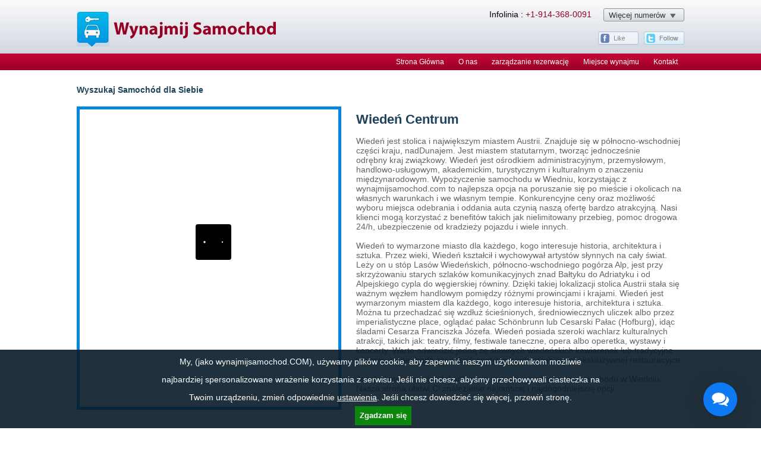

--- FILE ---
content_type: text/html; charset=UTF-8
request_url: https://www.wynajmijsamochod.com/wieden-centrum.php
body_size: 11658
content:
<!DOCTYPE html>
<html xmlns="http://www.w3.org/1999/xhtml" lang="pl" xml:lang="pl">
<head>

<title>Wypo&#380;ycz samoch&#243;d w centrum Wiednia wynajem kr&#243;tko I d&#322;ugoterminowy. </title>
<meta charset="euc-jp">
<meta http-equiv="Content-Type" content="text/html; charset=utf-8" />
<meta charset="windows-1252">
<meta name="viewport" content="width=device-width, initial-scale=1.0" />
<meta name="SKYPE_TOOLBAR" content="SKYPE_TOOLBAR_PARSER_COMPATIBLE" />
<meta name="google-site-verification" content="ABcYRFF892yp35LumGsxTVFd6PYGfzFWEhRWD1AYh-c" />
<link rel="shortcut icon" href="/images/favicon.ico" />
<link rel="canonical" href="http://www.wynajmijsamochod.com/wieden-centrum.php" />
<link rel="stylesheet" href="/css/style.css" type="text/css" />
<link rel="stylesheet" href="/css/form.css?v=0.2" type="text/css" /></head>
<body>
<div class="head_nav_main">  
<div class="site_wraper"><div class="logo"><h1><a href="http://www.wynajmijsamochod.com/"><img src="/images/wynajmij-samochod.png" alt="wynajmij-samochod"></a></h1></div><div class="header_right">
<div class="head_numbers_sec"><div class="number">Infolinia : <a href="tel:+1-914-368-0091">+1-914-368-0091</a></div><div class="view_more_main"><button id="teleph">Wi&#281;cej numer&#243;w</button>
<div id="num"><div id="box"><div id="mydiv"><div class="ph_list_call">
<style>
.ph_list_c{float:left;padding:0 0 0 10px;width:270px}.ph_list_c ul{list-style:none;margin:0;padding:0}.ph_list_c ul li{display:inline-block;float:left;padding:0 0 10px;width:270px}.ph_heading_c,.ph_digit_c{color:#8A7270;font-size:12px;font-weight:500;font-family:Arial,Helvetica,sans-serif}.ph_heading_c{float:left;font-weight:700}.img_flag{float:left;margin:0;padding:0 10px 0 0}.ph_digit_c{float:right;text-align:right;}.ph_list_flag li .ph_heading_c{position:relative;padding-left:25px}.ph_list_flag li .ph_heading_c:before{position:absolute;background:url([data-uri]) no-repeat;content:'';left:0;top:3px;width:16px;height:16px}.ph_list_flag li .ph_heading_c.ph_au:before{background-position:-7px -3px}.ph_list_flag li .ph_heading_c.ph_br:before{background-position:-27px -4px}.ph_list_flag li .ph_heading_c.ph_fr:before{background-position:-48px -3px}.ph_list_flag li .ph_heading_c.ph_de:before{background-position:-68px -3px}.ph_list_flag li .ph_heading_c.ph_in:before{background-position:-90px -4px}.ph_list_flag li .ph_heading_c.ph_ie:before{background-position:-112px -3px}.ph_list_flag li .ph_heading_c.ph_il:before{background-position:-132px -4px}.ph_list_flag li .ph_heading_c.ph_it:before{background-position:-153px -3px}.ph_list_flag li .ph_heading_c.ph_kw:before{background-position:-175px -3px}.ph_list_flag li .ph_heading_c.ph_nl:before{background-position:-195px -4px}.ph_list_flag li .ph_heading_c.ph_nz:before{background-position:-216px -3px}.ph_list_flag li .ph_heading_c.ph_pl:before{background-position:-237px -4px}.ph_list_flag li .ph_heading_c.ph_pt:before{background-position:-258px -4px}.ph_list_flag li .ph_heading_c.ph_sa:before{background-position:-278px -3px}.ph_list_flag li .ph_heading_c.ph_sg:before{background-position:-300px -3px}.ph_list_flag li .ph_heading_c.ph_es:before{background-position:-321px -3px}.ph_list_flag li .ph_heading_c.ph_ch:before{background-position:-342px -5px}.ph_list_flag li .ph_heading_c.ph_th:before{background-position:-363px -5px}.ph_list_flag li .ph_heading_c.ph_tr:before{background-position:-384px -4px}.ph_list_flag li .ph_heading_c.ph_ae:before{background-position:-405px -5px}.ph_list_flag li .ph_heading_c.ph_gb:before{background-position:-426px -3px}.ph_list_flag li .ph_heading_c.ph_us:before{background-position:-447px -5px}
</style>
<div class='ph_list_c'><ul class='ph_list_flag'><li><a rel='nofollow' href='tel:+61-388-205-031'><div class='ph_heading_c ph_au'>Australia</div><div class='ph_digit_c'>+61-388-205-031</div></a></li><li><a rel='nofollow' href='tel:+55-113-958-0231'><div class='ph_heading_c ph_br'>Brazil</div><div class='ph_digit_c'>+55-113-958-0231</div></a></li><li><a rel='nofollow' href='tel:+33-272-249898'><div class='ph_heading_c ph_fr'>France</div><div class='ph_digit_c'>+33-272-249898</div></a></li><li><a rel='nofollow' href='tel:+49-511-879-89020'><div class='ph_heading_c ph_de'>Germany</div><div class='ph_digit_c'>+49-511-879-89020</div></a></li><li><a rel='nofollow' href='tel:+91-172-4064046'><div class='ph_heading_c ph_in'>India</div><div class='ph_digit_c'>+91-172-4064046</div></a></li><li><a rel='nofollow' href='tel:+353-818-663401'><div class='ph_heading_c ph_ie'>Ireland</div><div class='ph_digit_c'>+353-818-663401</div></a></li><li><a rel='nofollow' href='tel:+972-372-08422'><div class='ph_heading_c ph_il'>Israel</div><div class='ph_digit_c'>+972-372-08422</div></a></li><li><a rel='nofollow' href='tel:+39-06-94500404'><div class='ph_heading_c ph_it'>Italy</div><div class='ph_digit_c'>+39-06-94500404</div></a></li><li><a rel='nofollow' href='tel:+31-85-8881115'><div class='ph_heading_c ph_nl'>Netherlands</div><div class='ph_digit_c'>+31-85-8881115</div></a></li><li><a rel='nofollow' href='tel:+64-9-2806251'><div class='ph_heading_c ph_nz'>New Zealand</div><div class='ph_digit_c'>+64-9-2806251</div></a></li><li><a rel='nofollow' href='tel:+48-22-2922142'><div class='ph_heading_c ph_pl'>Poland</div><div class='ph_digit_c'>+48-22-2922142</div></a></li><li><a rel='nofollow' href='tel:+351-30-880-0391'><div class='ph_heading_c ph_pt'>Portugal</div><div class='ph_digit_c'>+351-30-880-0391</div></a></li><li><a rel='nofollow' href='tel:800-850-0855'><div class='ph_heading_c ph_sa'>Saudi Arabia Toll-free</div><div class='ph_digit_c'>800-850-0855</div></a></li><li><a rel='nofollow' href='tel:+65-3163-1869'><div class='ph_heading_c ph_sg'>Singapore</div><div class='ph_digit_c'>+65-3163-1869</div></a></li><li><a rel='nofollow' href='tel:+34-911-238871'><div class='ph_heading_c ph_es'>Spain</div><div class='ph_digit_c'>+34-911-238871</div></a></li><li><a rel='nofollow' href='tel:+41-22-5181445'><div class='ph_heading_c ph_ch'>Switzerland</div><div class='ph_digit_c'>+41-22-5181445</div></a></li><li><a rel='nofollow' href='tel:+66-202-61258'><div class='ph_heading_c ph_th'>Thailand</div><div class='ph_digit_c'>+66-202-61258</div></a></li><li><a rel='nofollow' href='tel:+90-216-900-1526'><div class='ph_heading_c ph_tr'>Turkey</div><div class='ph_digit_c'>+90-216-900-1526</div></a></li><li><a rel='nofollow' href='tel:+44-208-196-9510'><div class='ph_heading_c ph_gb'>UK</div><div class='ph_digit_c'>+44-208-196-9510</div></a></li><li><a rel='nofollow' href='tel:+1-914-368-0091'><div class='ph_heading_c ph_us'>US</div><div class='ph_digit_c'>+1-914-368-0091</div></a></li><li><a rel='nofollow' href='tel:+1-866-727-1191'><div class='ph_heading_c ph_us'>US Toll-free</div><div class='ph_digit_c'>+1-866-727-1191</div></a></li></ul></div></div></div></div></div></div> </div>
<div class="social_media_icons">
<div class="twitter_icon"><a href="https://twitter.com/vipcarsrental" title="Follow us on Twitter" target="_blank"><img src="/images/twitter_icon.png" alt="Twitter" title="Follow us on Twitter" /></a></div>
<div class="facebook_icon"><a href="http://www.facebook.com/VIPCarsRental" title="Like us on Facebook" target="_blank"><img src="/images/facebook_icon.png" alt="Facebook" title="Like us on Facebook" /></a></div>
<div class="google_plus_icon">
</div></div></div></div><div class="nav_main"><div class="site_wraper"><div class="menu-toggle"><span></span><span></span><span></span></div><div class="nav"><ul>
<li><a href="index.php" title="Strona G&#322;&#243;wna" >Strona G&#322;&#243;wna</a></li>
<li><a href="/O nas.php" title="O nas" > O nas </a></li>
<li><a href="/zarzadzanie_rezerwacje" title="zarządzanie rezerwację" >zarządzanie rezerwację </a></li>
<li><a href="/miejsce-wynajmu.php" title="Miejsce wynajmu" >Miejsce wynajmu </a></li>
<li><a href="/kontakt.php" title="Kontakt" > Kontakt </a></li>
</ul></div></div></div></div><div class="form_and_banners"><div class="site_wraper">
<div class="header_left" style="padding-right:15px;">
<style>
#supplycars_page_loader {position:relative !important;margin: 0 !important; top:0 !important;min-height: 380px;display: inline-block !important;width: 100%;height: 100%;}
#supplycars_page_loader > div {position: absolute !important;left: calc(50% - 25px) !important;top:150px !important;top:50% !important;}
</style>
<strong>Wyszukaj Samochód dla Siebie</strong>
<div class="booking_form">
<div class="form">
<div id="bookingengine" style="min-height:500px"></div>
<script>
var default_values = {
affiliate_id:"wynajmijsamochod",
page: "step1",
terms_page:"https://www.wynajmijsamochod.com/Zasady_i_Warunki/",
step2Url: "https://www.wynajmijsamochod.com/search/",
formType: "form2",
custom_css: "https://www.wynajmijsamochod.com/css/form.css",
privacy_page:"http://www.wypozyczalniasamochodowvip.com/polityka-prywatnosci.php",
manage_booking_page: "http://www.wynajmijsamochod.com/zarz%C4%85dzanie_rezerwacj%C4%99",
unsubscribe_page:"https://www.wynajmijsamochod.com/email-preferences.php",
language: "pl",
show_multilingual: "0", 
width: "100%",
height:"400px",
div_id:"bookingengine"
};
</script></div></div></div><div class="header_right_main"><div class="content"><h1>Wiede&#324; Centrum</h1>
Wiede&#324; jest stolica i najwi&#281;kszym miastem Austrii. Znajduje si&#281; w p&#243;&#322;nocno-wschodniej cz&#281;&#347;ci kraju, nadDunajem. 
Jest miastem statutarnym, tworz&#261;c jednocze&#347;nie odr&#281;bny kraj zwi&#261;zkowy. Wiede&#324; jest o&#347;rodkiem administracyjnym, 
przemys&#322;owym, handlowo-us&#322;ugowym, akademickim, turystycznym i kulturalnym o znaczeniu mi&#281;dzynarodowym. 
Wypo&#380;yczenie samochodu w Wiedniu, korzystaj&#261;c z wynajmijsamochod.com to najlepsza opcja na poruszanie si&#281; po 
mie&#347;cie i okolicach na w&#322;asnych warunkach i we w&#322;asnym tempie. Konkurencyjne ceny oraz mo&#380;liwo&#347;&#263;  wyboru 
miejsca odebrania i oddania auta czyni&#261; nasz&#261; ofert&#281; bardzo atrakcyjn&#261;. Nasi klienci mog&#261; korzysta&#263; z benefit&#243;w 
takich jak nielimitowany przebieg, pomoc drogowa 24/h, ubezpieczenie od kradzie&#380;y pojazdu i wiele innych. 
<br /><br />
Wiede&#324; to wymarzone miasto dla ka&#380;dego, kogo interesuje historia, architektura i sztuka. Przez wieki, Wiede&#324; 
kszta&#322;ci&#322; i wychowywa&#322; artyst&#243;w s&#322;ynnych na ca&#322;y &#347;wiat. Le&#380;y on u st&#243;p Las&#243;w Wiede&#324;skich, p&#243;&#322;nocno-wschodniego 
pog&#243;rza Alp, jest przy skrzy&#380;owaniu starych szlak&#243;w komunikacyjnych znad Ba&#322;tyku do Adriatyku i od Alpejskiego 
cypla do w&#281;gierskiej r&#243;wniny. Dzi&#281;ki takiej lokalizacji stolica Austrii sta&#322;a si&#281; wa&#380;nym w&#281;z&#322;em handlowym 
pomi&#281;dzy r&#243;&#380;nymi prowincjami i krajami. Wiede&#324; jest wymarzonym miastem dla ka&#380;dego, kogo interesuje historia, 
architektura i sztuka. Mo&#380;na tu przechadza&#263; si&#281; wzd&#322;u&#380; &#347;cie&#347;nionych, &#347;redniowiecznych uliczek albo przez 
imperialistyczne place, ogl&#261;da&#263; pa&#322;ac Schönbrunn lub Cesarski Pa&#322;ac (Hofburg), id&#261;c &#347;ladami Cesarza Franciszka 
J&#243;zefa. Wiede&#324; posiada szeroki wachlarz kulturalnych atrakcji, takich jak: teatry, filmy, festiwale taneczne, 
opera albo operetka, wystawy i koncerty. Warto odwiedzi&#263; jedn&#261; ze s&#322;awnych wiede&#324;skich kawiarenek lub 
tradycyjne tawerny winne, b&#261;d&#378; zaspokoi&#263; apetyt w bardziej lub mniej ekskluzywnej restauracyjce.
<br /><br />
Je&#380;eli planujesz wyjazd, koniecznie rozwa&#380; wypo&#380;yczenie samochodu w Wiedniu. Nasza strona u&#322;atwi Ci znalezienie 
najta&#324;szej i najdogodniejszej opcji. 
</div></div></div></div>
<div class="rental_locations_main">
<div class="site_wraper"><div class="rental_location pL10"><div class="location_title">
<h2 class="w150 pT5 pR15">Miejsce wynajmu</h2> <div class="expand_btn"></div>
<div class="listing"><div class="rental_locations"><ul><li onclick="openSubOL(this)">
<span class="link_expand_btn">+</span><a href="argentyna.php" title="Argentyna">Argentyna</a>
<ol style="display: none;"><li><a title="Salta Lotnisko" href="salta-lotnisko.php">Salta Lotnisko</a></li>
<li><a title=" Ezeiza Lotnisko" href="ezeiza-lotnisko.php">Ezeiza Lotnisko</a></li></ol></li>
<li onclick="openSubOL(this)"><span class="link_expand_btn">+</span><a href="australia.php" title="Australia">Australia</a>
<ol style="display:none"><li><a title="Cairns Lotnisko" href="cairns-lotnisko.php">Cairns Lotnisko</a></li>                   <li><a title="Sydney Lotnisko" href="sydney-lotnisko.php">Sydney Lotnisko</a></li>
<li><a title="Perth Lotnisko" href="perth-lotnisko.php">Perth Lotnisko</a></li>
<li><a title="Melbourne Lotnisko" href="melbourne-lotnisko.php">Melbourne Lotnisko</a></li>
<li><a title="Brisbane Lotnisko" href="brisbane-lotnisko.php">Brisbane Lotnisko</a></li>
<li><a title=" Avalon Lotnisko" href="avalon-lotnisko.php"> Avalon Lotnisko</a></li>
</ol></li><li onclick="openSubOL(this)"><span class="link_expand_btn">+</span><a href="austria.php" title="Austria">Austria</a>
<ol style="display:none"><li><a title="Wiede&#324; Lotnisko" href="wieden-lotnisko.php">Wiede&#324; Lotnisko</a></li>         <li><a title="Innsbruck Lotnisko" href="innsbruck-lotnisko.php">Innsbruck Lotnisko</a></li>
<li><a title="Wiede&#324; Centrum" href="wieden-centrum.php">Wiede&#324; Centrum</a></li>
<li><a title="Salzburg Lotnisko" href="salzburg-lotnisko.php">Salzburg Lotnisko</a></li>
<li><a title="Linz Lotnisko" href="linz-lotnisko.php">Linz Lotnisko</a></li>
</ol></li><li onclick="openSubOL(this)">
<span class="link_expand_btn">+</span><a href="bahrajn.php" title="Bahrajn">Bahrajn</a>
<ol style="display:none">
<li><a title="Bahrajn Lotnisko" href="bahrajn-lotnisko.php">Bahrajn Lotnisko</a></li>      
</ol></li><li onclick="openSubOL(this)">
<span class="link_expand_btn">+</span><a href="barbados.php" title="Barbados">Barbados</a>
<ol style="display:none">
<li><a title="Barbados Lotnisko" href="barbados-lotnisko.php">Barbados Lotnisko</a></li>
</ol></li><li onclick="openSubOL(this)">
<span class="link_expand_btn">+</span><a href="belgia.php" title="Belgia">Belgia</a>
<ol style="display:none">
<li><a title="Bruksela Lotnisko" href="bruksela-lotnisko.php">Bruksela Lotnisko</a></li>
</ol></li><li onclick="openSubOL(this)">
<span class="link_expand_btn">+</span><a href="brazylia.php" title="Brazylia">Brazylia</a>
<ol style="display:none">
<li><a title="Belo Horizonte Lotnisko" href="belo-horizonte-lotnisko.php">Belo Horizonte Lotnisko</a></li>
<li><a title=" Rio de Janeiro" href="rio-de-janeiro.php">Rio de Janeiro</a></li>
<li><a title="Lotnisko Salwador" href="lotnisk-salwador.php">Lotnisko Salwador</a></li> 
<li><a title="Recife Lotnisko" href="recife-lotnisko.php">Recife Lotnisko</a></li>
<li><a title="Brasilia Lotnisko" href="brasilia-lotnisko.php">Brasilia Lotnisko</a></li>
</ol></li><li onclick="openSubOL(this)">
<span class="link_expand_btn">+</span><a href="bulgaria.php" title="Bulgaria">Bulgaria</a>
<ol style="display:none" id="sub8">
<li><a title="Sofia Lotnisko" href="sofia-lotnisko.php">Sofia Lotnisko</a></li>
<li><a title="P&#322;owdiw Lotnisko" href="plowdiw-lotnisko.php">P&#322;owdiw Lotnisko</a></li>                                
<li><a title="Burgas Lotnisko" href="burgas-lotnisko.php">Burgas Lotnisko</a></li>    
<li><a title="Warna Lotnisko" href="warna-lotnisko.php">Warna Lotnisko</a></li> 
</ol></li><li onclick="openSubOL(this)">
<span class="link_expand_btn">+</span><a href="kanada.php" title="Kanada">Kanada</a>
<ol style="display:none" id="sub9">
<li><a title="Toronto Lotnisko" href="toronto-lotnisko.php">Toronto Lotnisko</a></li>
<li><a title="Calgary Lotnisko" href="calgary-lotnisko.php">Calgary Lotnisko</a></li>
<li><a title="Vancouver Lotnisko" href="vancouver-lotnisko.php">Vancouver Lotnisko</a></li>
<li><a title="Montreal Lotnisko" href="montreal-lotnisko.php">Montreal Lotnisko</a></li>
<li><a title="Campbell River Lotnisko" href="campbell-river-lotnisko.php">Campbell River Lotnisko</a></li>
<li><a title="Edmonton Lotnisko" href="edmonton-lotnisko.php">Edmonton Lotnisko</a></li>
<li><a title="Billy Bishop Toronto City Lotnisko" href="billy-bishop-toronto-city-lotnisko.php">Billy Bishop Toronto City Lotnisko</a></li>
<li><a title="Ottawa Lotnisko" href="ottawa-lotnisko.php">Ottawa Lotnisko</a></li></ol></li>
<li onclick="openSubOL(this)">
<span class="link_expand_btn">+</span><a href="chile.php" title="Chile">Chile</a>
<ol style="display:none" id="sub10">
<li><a title="Arturo Merino Benitez Lotnisko-Santiago" href="arturo-merino-benitez-lotnisko.php">Arturo Merino Benitez Lotnisko-Santiago</a></li>
<li><a title="Puerto Montt Lotnisko" href="puerto-montt-lotnisko.php">Puerto Montt Lotnisko</a></li>
<li><a title="La Serena Lotnisko" href="la-serena-lotnisko.php">La Serena Lotnisko</a></li></ol></li>                    
<li onclick="openSubOL(this)">
<span class="link_expand_btn">+</span><a href="kostaryka.php" title="Kostaryka">Kostaryka</a>
<ol style="display:none" id="sub11">
<li><a title="San Jose Lotnisko" href="san-jose-lotnisko.php">San Jose Lotnisko</a></li>
<li><a title="Liberia Lotnisko" href="liberia-lotnisko.php">Liberia Lotnisko</a></li>  
</ol></li><li onclick="openSubOL(this)">
<span class="link_expand_btn">+</span><a href="chorwacja.php" title="Chorwacja">Chorwacja</a>
<ol style="display:none" id="sub12">
<li><a title="Zagreb Lotnisko" href="zagreb-lotnisko.php">Zagreb Lotnisko</a></li>                        
<li><a title="Split Lotnisko" href="split-lotnisko.php">Split Lotnisko</a></li>
<li><a title="Zadar Lotnisko" href="zadar-lotnisko.php">Zadar Lotnisko</a></li> 
<li><a title="Pula Lotnisko" href="pula-lotnisko.php">Pula Lotnisko</a></li> 
<li><a title="Dubrownik Lotnisko" href="dubrownik-lotnisko.php">Dubrownik Lotnisko</a></li>  
<li><a title="Rijeka Lotnisko" href="rijeka-lotnisko.php">Rijeka Lotnisko</a></li> 
</ol></li><li onclick="openSubOL(this)">
<span class="link_expand_btn">+</span><a href="cypr.php" title="Cypr">Cypr</a>
<ol style="display:none" id="sub13">
<li><a title="Larnaca Lotnisko" href="larnaca-lotnisko.php">Larnaca Lotnisko</a></li>
</ol></li></ul><ul><li>
<span class="link_expand_btn">-</span><a href="czechy.php" title="Czechy">Czechy</a>
<ol style="display:none" id="sub14"></ol></li>
<li onclick="openSubOL(this)">
<span class="link_expand_btn">+</span><a href="dania.php" title="Dania">Dania</a>
<ol style="display:none" id="sub15">
<li><a title="Kopenhaga Lotnisko" href="kopenhaga-lotnisko.php">Kopenhaga Lotnisko</a></li> 
<li><a title="Billund Lotnisko" href="billund-lotnisko.php">Billund Lotnisko</a></li> 
</ol></li><li><span class="link_expand_btn">-</span><a href="egipt.php" title=" Egipt">Egipt</a>
<ol style="display:none" id="sub16"></ol></li>
<li onclick="openSubOL(this)">
<span class="link_expand_btn">+</span><a href="finlandia.php" title="Finlandia">Finlandia</a>
<ol style="display:none" id="sub17">
<li><a title="Helsinki Lotnisko" href="helsinki-lotnisko.php">Helsinki Lotnisko</a></li>                         
</ol></li><li onclick="openSubOL(this)">
<span class="link_expand_btn">+</span><a href="francja.php" title="Francja">Francja</a>
<ol style="display:none" id="sub18">
<li><a title="Pary&#380; Lotnisko Charles de Gaulle" href="paryz-Lotnisko-charles-de-gaulle.php">Pary&#380; Lotnisko Charles de Gaulle</a></li></ol></li>
<li onclick="openSubOL(this)">
<span class="link_expand_btn">+</span><a href="niemcy.php" title="Niemcy">Niemcy</a>
<ol style="display:none" id="sub19">
<li><a title="Berlin Brandenburg Lotnisko" href="berlin-brandenburg-lotnisko.php">Berlin Brandenburg Lotnisko</a></li>       <li><a title="Frankfurt Lotnisko" href="frankfurt-lotnisko.php">Frankfurt Lotnisko</a></li>    
<li><a title="Hamburg Lotnisko" href="hamburg-lotnisko.php">Hamburg Lotnisko</a></li>
<li><a title="Hanower Lotnisko" href="hanower-lotnisko.php">Hanower Lotnisko</a></li>
<li><a title="Monachium Lotnisko" href="monachium-lotnisko.php">Monachium Lotnisko</a></li>
<li><a title="Dusseldorf International Lotnisko" href="dusseldorf-international-lotnisko.php">Dusseldorf International Lotnisko</a></li>
<li><a title="Stuttgart Lotnisko" href="stuttgart-lotnisko.php">Stuttgart Lotnisko</a></li></ol></li>
<li onclick="openSubOL(this)">
<span class="link_expand_btn">+</span><a href="grecja.php" title="Grecja">Grecja</a>
<ol style="display:none" id="sub20">
<li><a title="Ateny Lotnisko" href="ateny-lotnisko.php">Ateny Lotnisko</a></li>                                
</ol></li><li onclick="openSubOL(this)">
<span class="link_expand_btn">+</span><a href="wegry.php" title="Wegry">Wegry</a>
<ol style="display:none" id="sub21">
<li><a title="Budapeszt Lotnisko" href="budapeszt-lotnisko.php">Budapeszt Lotnisko</a></li>                        
</ol></li><li><span class="link_expand_btn">-</span><a href="irlandia.php" title="Irlandia">Irlandia</a>
<ol style="display:none" id="sub23"></ol></li>
<li><span class="link_expand_btn">-</span><a href="izrael.php" title=" Izrael">Izrael</a>
<ol style="display:none" id="sub24"></ol></li>
<li onclick="openSubOL(this)">
<span class="link_expand_btn">+</span><a href="wlochy.php" title="W&#322;ochy">W&#322;ochy</a>
<ol style="display:none" id="sub25">
<li><a title="Rzym Lotnisko Fiumicino" href="rzym-lotnisko-fiumicino.php">Rzym Lotnisko Fiumicino</a></li>                   <li><a title="Mediolan Lotnisko Malpensa" href="mediolan-lotnisko-malpensa.php">Mediolan Lotnisko Malpensa</a></li>
</ol></li><li><span class="link_expand_btn">-</span><a href="luksemburg.php" title="Luksemburg">Luksemburg</a>
<ol style="display:none" id="sub26"></ol></li>
<li onclick="openSubOL(this)">
<span class="link_expand_btn">+</span><a href="malta.php" title="Malta">Malta</a>
<ol style="display:none" id="sub27">
<li><a title="Malta Lotnisko" href="malta-lotnisko.php">Malta Lotnisko</a></li>
</ol></li></ul><ul><li onclick="openSubOL(this)">
<span class="link_expand_btn">+</span><a href="mauritius.php" title="Mauritius">Mauritius</a>
<ol style="display:none" id="sub28">
<li><a title="Mauritius Lotnisko" href="mauritius-lotnisko.php">Mauritius Lotnisko</a></li>
</ol></li><li onclick="openSubOL(this)">
<span class="link_expand_btn">+</span><a href="meksyk.php" title="Meksyk">Meksyk</a>
<ol style="display:none" id="sub29">
<li><a title="Guadalajara Lotnisko" href="guadalajara-lotnisko.php">Guadalajara Lotnisko</a></li>                            <li><a title="Cancun Lotnisko" href="cancun-lotnisko.php">Cancun Lotnisko</a></li>
<li><a title="Mexico City Lotnisko" href="mexico-city-lotnisko.php">Mexico City Lotnisko</a></li>
<li><a title="Merida Lotnisko" href="merida-lotnisko.php">Merida Lotnisko</a></li>
</ol></li><li onclick="openSubOL(this)">
<span class="link_expand_btn">+</span><a href="maroko.php" title="Maroko">Maroko</a>
<ol style="display:none" id="sub30">
<li><a title="Marakesz Lotnisko" href="marakesz-lotnisko.php">Marakesz Lotnisko</a></li>   
<li><a title="Casablanca Lotnisko" href="casablanca-lotnisko.php">Casablanca Lotnisko</a></li>
</ol></li><li onclick="openSubOL(this)">
<span class="link_expand_btn">+</span><a href="holandia.php" title="Holandia">Holandia</a>
<ol style="display:none" id="sub31">
<li><a title="Amsterdam Lotnisko" href="amsterdam-lotnisko.php">Amsterdam Lotnisko</a></li>
<li><a title="Eindhoven Lotnisko" href="eindhoven-lotnisko.php">Eindhoven Lotnisko</a></li>    
</ol></li><li onclick="openSubOL(this)">
<span class="link_expand_btn">+</span><a href="nowa-zelandia.php" title="Nowa Zelandia">Nowa Zelandia</a>
<ol style="display:none">
<li><a title="Auckland Lotnisko" href="auckland-lotnisko.php">Auckland Lotnisko</a></li>
<li><a title="Wellington Lotnisko" href="wellington-lotnisko.php">Wellington Lotnisko</a></li>        
<li><a title="Christchurch Lotnisko" href="christchurch-lotnisko.php">Christchurch Lotnisko</a></li>
</ol></li><li><span class="link_expand_btn">-</span><a href="norwegia.php" title="Norwegia">Norwegia</a>
<ol style="display:none"></ol></li>
<li onclick="openSubOL(this)">
<span class="link_expand_btn">+</span><a href="polska.php" title="Polska">Polska</a>
<ol style="display:none">
<li><a title="Gda&#324;sk Lotnisko" href="gdansk-lotnisko.php">Gda&#324;sk Lotnisko</a></li>
<li><a title="Warszawa Lotnisko" href="warszawa-lotnisko.php">Warszawa Lotnisko</a></li>        
<li><a title="Krak&#243;w Lotnisko" href="krakow-lotnisko.php">Krak&#243;w Lotnisko</a></li>
<li><a title="Pozna&#324; Lotnisko" href="poznan-lotnisko.php">Pozna&#324; Lotnisko</a></li>        
</ol></li><li onclick="openSubOL(this)">
<span class="link_expand_btn">+</span><a href="portugalia.php" title="Portugalia">Portugalia</a>
<ol style="display:none">
<li><a title="Lizbona Lotnisko" href="lizbona-lotnisko.php">Lizbona Lotnisko</a></li>
</ol></li><li><span class="link_expand_btn">-</span><a href="rumunia.php" title="Rumunia">Rumunia</a>
<ol style="display:none"></ol></li>
<li><span class="link_expand_btn">-</span><a href="rosja.php" title="Rosja">Rosja</a>
<ol style="display:none"></ol></li>
<li><span class="link_expand_btn">-</span><a href="slowacja.php" title="S&#322;owacja">S&#322;owacja</a>
<ol style="display:none"></ol></li>
<li><span class="link_expand_btn">-</span><a href="slowenia.php" title="S&#322;owenia">S&#322;owenia</a>
<ol style="display:none"></ol></li>
<li onclick="openSubOL(this)">
<span class="link_expand_btn">+</span><a href="hiszpania.php" title="Hiszpania">Hiszpania</a>
<ol style="display:none">
<li><a title="Barcelona Lotnisko" href="barcelona-lotnisko.php">Barcelona Lotnisko</a></li>
<li><a title="Madryd Lotnisko Barajas" href="madryd-lotnisko-barajas.php">Madryd Lotnisko Barajas</a></li>
</ol></li></ul><ul><li onclick="openSubOL(this)">
<span class="link_expand_btn">+</span><a href="szwecja.php" title="Szwecja">Szwecja</a>
<ol style="display:none">
<li><a title="Sztokholm Lotnisko" href="sztokholm-lotnisko.php">Sztokholm Lotnisko</a></li>
</ol></li><li><span class="link_expand_btn">-</span><a href="szwajcaria.php" title="Szwajcaria">Szwajcaria</a>
<ol style="display:none"></ol></li>
<li><span class="link_expand_btn">-</span><a href="turcja.php" title="Turcja">Turcja</a>
<ol style="display:none"></ol></li>
<li onclick="openSubOL(this)">
<span class="link_expand_btn">+</span><a href="wielka-brytania.php" title="Wielka Brytania">Wielka Brytania</a>
<ol style="display:none">
<li><a title="Heathrow Lotnisko" href="heathrow-lotnisko.php">Heathrow Lotnisko</a></li>
<li><a title="Manchester Lotnisko" href="manchester-lotnisko.php">Manchester Lotnisko</a></li>
</ol></li><li><span class="link_expand_btn">-</span><a href="ukraina.php" title="Ukraina">Ukraina</a>
<ol style="display:none"></ol></li>
<li onclick="openSubOL(this)">
<span class="link_expand_btn">+</span><a href="usa.php" title="USA ">USA </a>
<ol style="display:none">
<li><a title="Las Vegas Lotnisko" href="las-vegas-lotnisko.php">Las Vegas Lotnisko</a></li>
<li><a title="San Francisco Lotnisko" href="san-francisco-lotnisko.php">San Francisco Lotnisko</a></li>
<li><a title="Los Angeles Lotnisko" href="los-angeles-lotnisko.php">Los Angeles Lotnisko</a></li>
<li><a title="Miami Lotnisko" href="miami-lotnisko.php">Miami Lotnisko</a></li>
</ol></li></ul></div></div></div><div class="for_more">* Wi&#281;cej miast dost&#281;pnych w powy&#380;szej wyszukiwarce</div>
</div></div> </div><div id="footer">
<div class="site_wraper">
<div class="footer_links">
<ul>
<li><a href="/sitemap.xml" title="Mapa strony"> Mapa strony </a><span class="divider">|</span></li>
<li><a href="http://www.vipcars.com/privacy_policy.php?viplang=pl" title="Polityka Prywatność" target="_blank"> Polityka Prywatność</a><span class="divider">|</span></li>
<li><a href="/Zasady_i_Warunki" title="Zasady i Warunki" target="_blank">Zasady i Warunki </a></li>
</ul>
</div><div class="powered">&copy; 2026 Wynajmijsamochod.com</div>
</div><div id="ws-float-box" class="ws-blue" data-ref="wynajmij-co-n2"></div>
<script src="https://ajax.googleapis.com/ajax/libs/jquery/2.1.3/jquery.min.js"></script>
 <script type="text/javascript" src="https://res.supplycars.com/jsbookingengine/script1.js?v=0.01" crosorigin="anonymous"></script> <script src="script/slick.min.js"></script>
<script>
mobilenav = function () {
var current_width = $(window).width();
if (current_width <= 767){
$('.nav ul').hide();
$('.menu-toggle').show();
} else {
$('.nav ul').show();
$('.menu-toggle').hide(); }
};
$(document).ready(function(){
$('.menu-toggle').click(function() {
if( $('#num').css('display') == 'block' ) {
$('#num').hide();}
$('.nav ul').slideToggle(400);
return false;
});
$(window).resize(mobilenav);
$("#teleph").click(function(){
if ($('.nav ul').css('display') == 'block' && $(window).width() < 767 ) {
$('.nav ul').hide(); }})	    
$(".slider-container").slick({
dots: true,
infinite: true,
centerMode: true,
autoplay:true,
autoplaySpeed:5000,
}); 
$('.panel-heading').click(function(e) {
e.preventDefault();
var $this = $(this);
if ($this.next().hasClass('show')) {
$this.next().removeClass('show');
$this.children('a').removeClass('open');
$this.next().slideUp(350);
} else {
$this.parent().parent().find('.ws-collapse').removeClass('show');
$this.parent().parent().find('.ws-collapse').slideUp(350);
$this.parent().parent().find('a').removeClass('open');
$this.next().toggleClass('show');
$this.children('a').toggleClass('open');
$this.next().slideToggle(350);}  
});
});
</script>
<script type="text/javascript">
document.onclick=showV;
function showV(e){
if(!e){
e=window.event;
}
if(e.target)
{
tgt=e.target;
}
if(e.srcElement)
{
tgt=e.srcElement;
}
tgt=tgt.id;	
if(tgt=="teleph")
{
$("#num").slideToggle();
}
else
{
$("#num").slideUp();
}
$('#num').click(function(e)
{
e.stopPropagation();
});}
function openSubOL(clicked)
{
$(clicked).find('ol').slideToggle('fast');
plusIcon=$(clicked).find('.link_expand_btn');
if(plusIcon.html()=="+")
{
plusIcon.html("-");
plusIcon.addClass("span_active");
}
else{plusIcon.html("+");plusIcon.removeClass("span_active");}
}
</script>
<script src="https://cdnjs.cloudflare.com/ajax/libs/jquery-cookie/1.4.1/jquery.cookie.min.js"></script>
<script>
$("input.ws-check").each(function() {
var wcookie = $.cookie($(this).attr('name'));
if (wcookie && wcookie == "false") {$(this).prop('checked', false).next('label').text('Cookies Inactive');}else{$(this).prop('checked', true);}
$(this).on("click", function(){if($(this).is(":checked")){$(this).next('label').text('Cookies Active');}else{$(this).next('label').text('Cookies Inactive');}});});
$("input.ws-check").change(function() {$.cookie($(this).attr("name"), $(this).prop('checked'), {path: '/', expires: 365 });});
var jcookie_input = $('#ws-float-box').data('ref');
var jcookie = $.cookie(jcookie_input);
if (jcookie && jcookie == "1") {
$('#ws-float-box').hide();
} else {
$( window ).load(function() {
$('#ws-float-box').html('<p>My, (jako wynajmijsamochod.COM), używamy plików cookie, aby zapewnić naszym użytkownikom możliwie najbardziej spersonalizowane wrażenie korzystania z serwisu. Jeśli nie chcesz, abyśmy przechowywali ciasteczka na Twoim urządzeniu, zmień odpowiednie <a href="http://www.wynajmijsamochod.com/cookies-policy.php">ustawienia</a>. Jeśli chcesz dowiedzieć się więcej, przewiń stronę. <button class="ws-ok btn btn-primary" type="button" id="cookie-notice">Zgadzam się</button></p>');
$("button#cookie-notice").click(function(){$.cookie(jcookie_input, 1, {path: '/', expires: 365 });$('#ws-float-box').hide();});
});}</script><script>
(function(i,s,o,g,r,a,m){i['GoogleAnalyticsObject']=r;i[r]=i[r]||function(){
(i[r].q=i[r].q||[]).push(arguments)},i[r].l=1*new Date();a=s.createElement(o),
m=s.getElementsByTagName(o)[0];a.async=1;a.src=g;m.parentNode.insertBefore(a,m)
})(window,document,'script','https://www.google-analytics.com/analytics.js','ga');
ga('create', 'UA-75939427-10', 'auto');
ga('send', 'pageview');</script> 
<script type="text/javascript">var lz_data = {overwrite:false,language:'pl'};</script>
<script type="text/javascript" id="47eca54e5eeeeebfb016ea60b82fc9f6" src="https://chat.vipcars.com/script.php?id=47eca54e5eeeeebfb016ea60b82fc9f6"></script></div></body></html>

--- FILE ---
content_type: text/css
request_url: https://www.wynajmijsamochod.com/css/style.css
body_size: 5837
content:
@charset "utf-8";*{margin:0;padding:0;}
ul,li,ol{list-style:none;}
body{font:12px Arial, Helvetica, sans-serif;color:#636363;}
@font-face{font-family:"Brie Medium";src:url("../font/brie-medium.eot")}
@font-face{font-family:"Brie Medium";src:url("../font/brie-medium.ttf")}
@font-face{font-family:"GOTHIC center";src:url("../font/GOTHIC.eot")}
@font-face{font-family:"GOTHIC center";src:url("../font/GOTHIC.TTF")}
img{border:none;max-width:100%}
.margin_0{margin:0 !important;}
.site_wraper{max-width:1022px;margin:auto;width:100%}
.site_wraper:after{clear:both;display:block;content:''}
.head_nav_main{float:left;width:100%;background:#EDEDED url(../images/iconset1.png) repeat-x left top;margin-bottom:20px}
.logo{float:left;width:45%;height:90px;}
.logo h1{font-size:24px;font-weight:bold;color:#960025;display:block;margin-top:19px;font-family:Arial;}
.logo h1 a{outline:none!important}
.logo p{font-size:12px;color:#494d4e;display:block;padding-top:3px;}
.header_right{float:right;width:45%;}
.head_numbers_sec{float:right;margin-top:14px;}
.head_numbers_sec .number{color:#000;float:left;padding-top:2px;font-size:14px;text-align:right;}
.head_numbers_sec .number a{text-decoration:none;color:#960025}
.ph_list_c ul li,.ph_list_c{padding:0!important;width:100%!important}
.ph_list_c ul li a{display:inline-block;width:100%;padding:5px 10px;vertical-align:top;border-bottom:1px solid #ddd;color:#636363}
.ph_list_c ul li:last-child a{border-bottom:0}
.head_numbers_sec .view_more_main{float:right;width:136px;height:22px;position:relative;background:url(../images/iconset1.png) repeat-x left -105px;-moz-border-radius:3px;border-radius:3px;-webkit-border-radius:3px;border:solid 1px #929292;margin-left:20px;}
.view_more_no{width:152px;float:left;padding-top:6px;position:relative;z-index:5000000;padding-left:15px;}
#teleph:active, .button:focus{outline:medium none;border:none;}
.num-list .ph_list_c > ul{overflow-y:scroll;max-height:525px;width:100% !important;}
.num-list .ph_list_c ul li{width:100% !important;}
.num-list .ph_list_c{width:100% !important;padding:0 !important;}
.num-list .ph_heading_c{color:inherit !important;}
.num-list .ph_digit_c{color:inherit !important;margin-right:15px;}
#teleph{height:22px;width:128px;line-height:22px;background:url(../images/iconset1.png) no-repeat 111px -438px;color:#373737;cursor:pointer;padding-left:8px;outline:none;font-size:13px;border:none;text-align:left;}
#num{width:295px;position:absolute;right:0;background:#fff;border:1px solid #ccc;display:none;overflow:hidden;-moz-border-radius:6px;border-radius:6px;-webkit-border-radius:6px;z-index:10;top:25px;box-shadow:0 0 20px #E6E6E6;-moz-box-shadow:0 0 20px #E6E6E6;-webkit-box-shadow:0 0 20px #E6E6E6;}
.social_media_icons{float:left;width:100%;margin-top:17px;height:22px;}
.twitter_icon img,.facebook_icon img, .google_plus_icon img{opacity:.8;}
.twitter_icon img:hover,.facebook_icon img:hover, .google_plus_icon img:hover{opacity:1;}
.twitter_icon{float:right;width:68px;height:22px;margin-left:9px;}
.facebook_icon{float:right;width:68px;height:22px;margin-left:9px;}
.google_plus_icon{float:right;width:59px;height:22px;padding-top:1px;}
.nav_main{float:left;width:100%;height:28px;background:url(../images/iconset1.png) repeat-x left -142px;}
.nav_main ul{float:right;}
.nav_main li{float:left;margin-left:2px;}
.nav_main ul li a{padding:0 11px;line-height:29px;color:#fff;text-decoration:none;font-weight:normal;display:block;}
.nav_main ul li a:hover,.nav_main ul li a.active{background:url(../images/iconset1.png) repeat-x left -195px;color:#000;}
.form_and_banners{clear:both;width:100%;}
.top_banner{width:100%;height:214px;}
.top_banner h2{font:bold 36px "Brie Medium", Arial, sans-serif;color:#d42830;display:block;text-align:center;padding-top:15px;font-family:"Brie Medium", Arial, sans-serif;}
.top_banner .car_types{padding-top:15px;height:21px;text-align:center;color:#7a7a7a;font-size:15px;font-weight:bold;}
.car_types span{display:inline-block;background:url(../images/iconset1.png) no-repeat left -381px;padding-left:25px;margin-left:12px;}
.location_banner{float:left;width:272px;height:190px;margin-top:13px;margin-left:10px;}
.left-header{width:100%;float:left;margin-top:32px;}
.left-top{width:272px;float:left;}
.left-top-word{width:272px;float:left;font-family:Arial, Helvetica, sans-serif;font-size:26px;color:#35250e;font-weight:bold;text-align:center;}
.left-top-word span{font-family:Arial, Helvetica, sans-serif;font-size:26px;color:#f18d17;font-weight:bold;text-align:center;}
.left-top-price{width:272px;float:left;font-family:Arial, Helvetica, sans-serif;font-size:40px;color:#35250e;font-weight:bold;text-align:center;}
.left-top-price span{font-family:Arial, Helvetica, sans-serif;font-size:12px;font-weight:bold;color:#35250e;text-align:center;}
.left-banner{width:225px;float:left;margin-left:31px;margin-top:5px;margin-bottom:5px;}
.rigth-top{width:187px;float:right;}
.top_rental_deals{float:left;width:100%;position:relative;border:solid 2px #e7e7e7;box-shadow:inset 0 0 15px #e7e7e7;-moz-box-shadow:inset 0 0 15px #e7e7e7;-webkit-box-shadow:inset 0 0 15px #e7e7e7;border-radius:6px;-moz-border-radius:6px;-webkit-border-radius:6px;padding:10px}
.top_deals_tag{position:absolute;top:-10px;right:-10px;}
.perday{width:150px;float:left;font-size:12px;font-family:Arial, Helvetica, sans-serif;padding:10px 0 0 10px;}
.top_rental_deals .per_day strong{color:#d42830;font-weight:bold;}
.top_rental_deals .wraper{width:96%;margin:auto;margin-top:12px;}
.top_rental_deals h3{font-size:14px;color:#454545;}
.top_rental_deals .deals_main{width:100%;clear:both;margin-top:0px;}
.deals_main .deal{float:left;width:24%;margin:5px 0 10px 0;}
.deals_main .deal_image{float:left;width:38%;margin-right:10px}
.deals_main .deal_location{color:#000000;font-size:12px;font-weight:bold;}
.deals_main .deal_car_hire{font-size:11px;color:#838688;}
.deals_main .deal_price{font-size:13px;font-weight:bold;color:#000;padding-top:4px;}
.location_banner img{width:100%;}
.center_boxes{float:left;width:100%;clear:both;margin-top:21px;}
.center_boxes .site_wraper{display:flex;flex-wrap:wrap}
.center_boxes h3{font-size:14px;font-weight:bold;color:#2a2e30;padding:0 0 10px 0;}
.suppliers_main{float:left;width:26%;background:#FCFCFC;border:solid 1px #b0b0b0;-moz-border-radius:3px;border-radius:3px;-webkit-border-radius:3px;padding:10px}
.suppliers_logos{clear:both;width:100%;}
.suppliers_logos img{width:24%;max-width:56px;float:left;margin:0 10px 10px 0;}
.need_help_main{float:left;width:27%;background:#FCFCFC;border:solid 1px #b0b0b0;-moz-border-radius:3px;border-radius:3px;-webkit-border-radius:3px;margin:0 10px;padding:10px}
.need_help_main .second_line{font-size:19px;font-weight:bold;color:#2a2e30;margin-top:0px;}
.need_help_main .third_line{font:bold 26px "Brie Medium", Arial, sans-serif;color:#c10539;margin-top:12px;}
.need_help_main .third_line a{font:bold 26px "Brie Medium", Arial, sans-serif;color:#c10539;text-decoration:none;}
.our_benefits_main{float:right;width:44%;background:#FCFCFC;border:solid 1px #b0b0b0;-moz-border-radius:3px;border-radius:3px;-webkit-border-radius:3px;padding:10px}
.our_benefits_main li{float: left;width: 50%;background: url(../images/iconset1.png) no-repeat left -415px;margin-bottom: 8px;
color: #525252;font-size: 11px; padding:0 0 5px 22px;}
.rental_locations_main{float:left;width:100%;margin-top:40px;}
.rental_locations_main h4{font-size:12px;font-weight:bold;color:#292929;margin-bottom:15px;float:left;width:100%;}
.rental_locations_main ul{display:block;list-style:none;padding-left:2px;font-size:11px;color:#636363;}
.rental_locations_main li{display:block;}
.rental_locations_main li a{font-size:14px;color:#636363;line-height:20px;text-decoration:none;border-bottom:solid 1px #fff;float:left}
.rental_locations_main li a:hover{color:#193c52;}
.rental_locations_main li a:active{background:#fdc608;}
.rental_locations_main .divider{border-right:solid 1px #dae0e3;margin-right:22px;}
.rental_locations_main .section1{float:left;width:120px;}
.rental_locations_main .section2{float:left;width:149px;}
.rental_locations_main .section3{float:left;width:220px;}
.rental_locations_main .section4{float:left;width:186px;}
.rental_locations_main .left_ul{float:left;width:49%;}
.rental_locations_main .right_ul{float:right;width:49%;}
.listing{width:100%;float:left}
.rental_locations{float:left;width:100%;margin-top:15px;}
.rental_locations ul{display:block;float:left;list-style:none;width:24%;}
.rental_locations ul li{display:block;float:left;width:100%;list-style:none;margin-bottom:10px;color:#696969;font-size:11px;cursor:pointer;}
.orl_top_line{width:50%;height:1px;border-top:solid 1px #e5e5e5;clear:both;margin-top:4px;display:none}
.rental_locations li ol{clear:both;padding:10px 0 10px 26px;border:solid 1px #CECECE;border-radius:6px;-moz-border-radius:6px;-webkit-border-radius:6px;border-top-left-radius:0;-webkit-border-top-left-radius:0px !important;-moz-border-radius-topleft:0px;margin-top:-1px;float:left;width:210px;list-style:none;background:#FDFEFF;position:relative;z-index:50;}
.rental_locations li ol li{display:block;float:left;width:100%;list-style:none;width:100%;margin:1px 0 8px 0;}
.rental_locations li ol li:last-child{margin:0}
.rental_locations li ol li a{color:#7d8b97;text-decoration:none;display:inline-block;font-size:13px;background:url(../images/arrow_link.png) no-repeat left 5px;padding-left:14px;}
.rental_locations li ol li a:hover{color:#E7781F;}
.link_expand_btn{cursor:pointer;}
span.link_expand_btn{display:inline-block;background:#FDFEFF;border:solid 1px #CECECE;color:#999999;cursor:pointer;font-size:8px;width:14px;text-align:center;margin:5px 10px;height:14px;position:relative;border-radius:6px;-moz-border-radius:3px;-webkit-border-radius:3px;float:left;padding:1px}
.span_active{display:none;z-index:100;padding-bottom:3px;border-bottom:none !important;border-bottom-right-radius:0 !important;-webkit-border-bottom-right-radius:0 !important;-moz-border-radius-bottomright:0 !important;border-bottom-left-radius:0 !important;-webkit-border-bottom-left-radius:0 !important;-moz-border-radius-bottomleft:0 !important;}
#footer{float:left;width: 100%;padding:20px 0;background:#fff url(../images/iconset1.png) repeat-x left -576px; color:#686868; margin-top:16px;}
.footer_first_row{float:left;width:100%;padding:28px 0 15px;}
.footer_first_row a{color:#686868;}
.suport_email_txt{float:left;font-size:12px;width:auto;font-weight:bold;padding-left:26px;background:url(../images/iconset1.png) no-repeat left -516px;}
.suport_email_txt a{display:inline-block;margin-left:10px;}
.outerForm{background:none repeat scroll 0 0 #FFFFFF;float:left;overflow:hidden;width:99%;}
.footer_links{float:left;}
.footer_links ul li{display:inline-block}
#footer a{font-size:11px;text-decoration:none;border-bottom:transparent 1px;font-weight:normal;color:#686868;}
#footer a:hover{border-bottom:dotted 1px #686868;}
.footer_links .divider{display:inline-block;padding:0 6px;}
.footer_lines{border:solid 1px #e5e5e5;float:left;background:#fff;width:100%;margin-bottom:24px;border-left:none;border-right:none;}
.footer_numbers{position:relative;float:left;clear:both;width:100%;background:url(../images/booking_helpline.png) no-repeat 0px bottom;}
.footer_numbers .indicator{position:absolute;width:15px;height:8px;top:-7px;left:114px;background:url(../images/iconset1.png) repeat-x 0 -336px;}
.footer_numbers_wraper{float:left;width:837px;margin:14px 0 0 72px;}
.footer_numbers .ph_list_c{width:100% !important;}
.footer_numbers .ph_list_c ul{float:left !important;width:100% !important;}
.footer_numbers .ph_list_c ul li{float:left !important;width:278px !important;}
.footer_numbers .ph_heading_c{float:left !important;font:normal 11px Arial, Helvetica, sans-serif !important;color:#000000 !important;padding-right:15px !important;}
.footer_numbers .ph_digit_c{float:left !important;font:normal 11px Arial, Helvetica, sans-serif !important;color:#686868 !important;}
.live_chat{width:76px;position:fixed;bottom:137px;right:-48px;cursor:pointer;}
.live_chat a{text-decoration:none !important;border:none !important;}
.header_left{float:left;width:45%;}
.header_left{color:#1e435a;font-size:14px;margin-top:5px;}
.booking_form{background:#fff;width:100%;border:5px solid #0087e1;display:inline-block;margin-top:20px;}
#vip_aff_div_form{position:relative;width:100%;height:inherit;}
 #vip_contact_form iframe{}
.form_other_details{position:absolute;top:250px;left:16px;font:bold 12px Arial, Helvetica, sans-serif;color:#253F4F;}
.header_right_main{width:54%;margin:0 0 0 10px;color:#636363;font-size:14px;float:left;}
.content h1{color:#1E435A;font-size:22px;margin:10px 0 15px 0;padding-top:40px !important;}
.contact_main{background:#fdfdfd;-moz-border-radius:3px;border-radius:3px;-webkit-border-radius:3px;border:solid 1px #929292;min-height:396px;}
.contact_wrapper{width:330px;margin:auto;}
.contact_wrapper iframe{height:388px !important}
.contact_main h2{padding-left:15px;}
.contact_main.contact_subline{padding:0px 10px 20px 18px;}
.contact_subline{padding:0 0 10px 0;}
.rounded-corners{}
.ph_no_call{margin:18px 0 0;}
.ph_list_c{padding:0 !important;width:100% !important;}
.pT15{padding-top:15px;}
.list{width:225px;float:left;}
.Banner-box{background:none repeat scroll 0 0 #FDFDFD;border:1px solid #D6DBDC;border-radius:6px;float:left;margin:8px 0 0;position:relative;width:100%;}
.Banner-box-back-left{float:left;width:100%;}
.Banner-box-back-right{float:left;height:189px;margin-left:-1px;margin-top:-1px;position:absolute;width:268px;}
.deal-box{float:left;width:211px;}
.wording-deal-start{color:#088CCC;float:left;font-family:Arial,Helvetica,sans-serif;font-size:28px;font-weight:bold;margin:17px 0 0 22px;width:280px;}
.wording-deal-end{color:#088CCC;float:left;font-family:arial;font-size:35px;font-weight:bold;margin-left:3px;padding-left:16px;width:268px;}
.wording-deal-price{color:#c70237;float:none;font-family:arial;font-size:51px;font-weight:bold;padding-left:39px;width:270px;}
.wording-deal-price span{color:#9b9b9b;font-family:arial;font-size:16px;}
.manage_form iframe{display:block;}
.welcome{width:100%;float:left;margin:25px 0 0px 0px;}
.welcome-cont{max-width:1022px;margin:auto;border-radius:6px;border:solid 1px #cecece;width:100%}
.welcome-cont:after{display:block;clear:both;content:''}
.welcome-text{color:#5c5d5d;font-family:Arial,Helvetica,sans-serif;font-size:14px;padding:10px;width:100%;}
.welcome-text h1{font-size:22px;color:#2a2e30;font-family:Arial, Helvetica, sans-serif;padding:5px 0 10px 0;}
.best-car-fleet{width:100%;float:left;margin:5px 0;}
.top-rental-wrapper{width:555px;float:left;}
.top_deal .location{color:#878787;float:left;font-size:11px;padding-top:5px;width:-18px;}
*{font-family:Arial,Helvetica,sans-serif;margin:0;}
.top_deals_tag{position:absolute;right:-4px;top:-8px;}
.top_rental_deals .per_day{font-size:11px;color:#838688;position:absolute;right:10px;bottom:10px;}
.top_rental_deals .per_day strong{color:#d42830;font-weight:bold;}
.top_rental_deals .wraper{width:96%;margin:auto;margin-top:12px;}
.top_rental_deals h3{font-size:14px;color:#454545;padding:0 0 20px}
.top_rental_deals .deals_main{width:100%;clear:both;margin-top:0px;}
.for_more{width:100%;float:left;margin:15px 0 0 0px;}
.form{float:left;width:100%;position:relative;}
.form_wraper{position:absolute;top:17px;left:22px;width:354px;height:482px;}
.form h2{font-size:17px;color:#365c7a;padding:14px 0 0 60px;background:url(../images/form-iconset.png) no-repeat 22px 8px;height:22px;}
.powered_by{position:absolute;width:156px;background:url(../images/form-iconset.png) no-repeat 68px -183px;color:#727272;top:419px;left:2px;font:11px Arial, Helvetica, sans-serif;height:19px;}
.powered{float:right;font-size:12px;text-align:center;}
.Rent_LinkCont{width:1019px;clear:both;margin:auto;padding:20px 0 0 0;overflow:hidden;}
*{box-sizing:border-box;}
#ws-block-cookies .panel .panel-heading a{font-size:16px;font-weight:400;padding:15px;position:relative;text-decoration:none;color:#7A7A7A;width:100%;display:block;border:1px solid #ddd;}
#ws-block-email, #ws-block-cookies{padding:60px 0 120px;clear:both;}
.ws-wrapper{background:#fff;max-width:1022px;margin:auto;border-radius:0;border:1px solid #e3e3e3;padding:15px;width:100%}
#ws-block-cookies .well a{width:100%;display:inline-block;}
#ws-block-cookies .well .checkbox{padding-left:20px;}
#ws-block-cookies .well .checkbox label{display:inline-block;position:relative;padding-left:10px;}
#ws-block-cookies .well .checkbox label::before{content:"";display:inline-block;position:absolute;width:20px;height:20px;left:0;margin-left:-20px;border:1px solid #cccccc;border-radius:3px;background-color:#fff;-webkit-transition:border 0.15s ease-in-out, color 0.15s ease-in-out;-o-transition:border 0.15s ease-in-out, color 0.15s ease-in-out;transition:border 0.15s ease-in-out, color 0.15s ease-in-out;}
#ws-block-cookies .well .checkbox label::after{display:inline-block;position:absolute;width:20px;height:20px;left:0;top:0;margin-left:-19px;padding-left:3px;padding-top:2px;font-size:11px;color:#555555;}
#ws-block-cookies .well .checkbox input[type="checkbox"]{opacity:0;}
#ws-block-cookies .well .checkbox input[type="checkbox"]:focus + label::before{outline:thin dotted;outline:5px auto -webkit-focus-ring-color;outline-offset:-2px;}
#ws-block-cookies .well .checkbox input[type="checkbox"]:checked + label::after{font-family:'Glyphicons Halflings';content:"\e013";}
#ws-block-cookies .well .checkbox-primary input[type="checkbox"]:checked + label::before{background-color:#428bca;border-color:#428bca;}
#ws-block-cookies .well .checkbox-primary input[type="checkbox"]:checked + label::after{color:#fff;}
#cookies-list{margin-top:15px;}
 #cookies-list .panel{margin-bottom:15px;border-radius:0;}
#cookies-list .panel-heading{border-radius:0;padding:0;background:#fff;}
#cookies-list .panel-heading a{position:relative;}
#cookies-list .panel-heading a::before{content:"\002B";position:absolute;right:20px;font-size:24px;top:12px;font-weight:900;}
.label.label-success.ws-active{font-size:15px;border-radius:50px;padding:10px 15px;margin-top:10px;background-color:#5cb85c;display:inline-block;margin-bottom:0;font-weight:300;color:#fff;}
.ws-collapse{border:1px solid #ddd;border-top:1px solid transparent;padding:0 15px 15px;}
#ws-block-cookies h2, #ws-block-email h2{margin-top:25px;}
 #ws-block-cookies h1, #ws-block-cookies h2, #ws-block-email h1, #ws-block-email h2{color:#1f3544;font-size:19px;text-align:left;padding:0;margin:0;text-transform:uppercase;font-weight:400;}
#ws-block-cookies h1 b, #ws-block-cookies h2 b, #ws-block-email h1 b, #ws-block-email h2 b{font-weight:600;}
#ws-block-cookies p, #ws-block-email p{margin:10px 0 26px;font-size:15px;line-height:23px;color:#5e6d7c;text-align:left;font-weight:300;}
#cookies-list .panel-heading a.open::before{content:"\002D" !important;font-size:52px !important;font-weight:600 !important;top:-14px !important;}
#cookies-list a:focus{outline:none;}
.contactus_left{width:49%;float:left;}
.contactus_right{width:49%;float:right;}
.contactus_left, .contactus_right{border:1px solid #999;padding:15px;margin-top:30px;}
.contactus_left h1, .contactus_right h1{font-size:23px;margin:0 0 8px;}
.contactus_left p, .contactus_right p{font-size:14px;margin:0 0 10px;}
.ws-collapse{display:none;}
#ws-float-box{color:#fff;position:fixed;left:0;bottom:0;width:100%;font-weight:300;background-color:rgba(8, 27, 41, 0.9);padding:5px 0;z-index:10;}
#ws-float-box p{font-size:14px;text-align:center;color:#fff;line-height:30px;padding:0 10px;width:60%;margin:auto;box-sizing:border-box;}
#ws-float-box *{margin:0;padding:0}
#ws-float-box a{color:#fff;font-weight:400;text-decoration:underline;font-size:14px;}
#ws-float-box a:hover{color:#fff;}
#ws-float-box button{padding:7px;font-size:13px;cursor:pointer;display:inline-block;font-weight:400;line-height:1.25;text-align:center;white-space:nowrap;vertical-align:middle;-webkit-user-select:none;-moz-user-select:none;-ms-user-select:none;user-select:none;border:1px solid transparent;border-radius:0;-webkit-transition:all .2s ease-in-out;float:none;height:auto;}
#ws-float-box button{margin-left:.5rem;}
#ws-float-box button.ws-ok{color:#fff;font-weight:600;background:#0C860C;}
#ws-float-box button.ws-ok:hover{color:#fff;font-weight:600;background:transparent;border-color:#fff}
.slick-slider{position:relative;display:block;box-sizing:border-box;-webkit-user-select:none;-moz-user-select:none;-ms-user-select:none;user-select:none;-webkit-touch-callout:none;-khtml-user-select:none;-ms-touch-action:pan-y;touch-action:pan-y;-webkit-tap-highlight-color:transparent;}
.slick-list{position:relative;display:block;overflow:hidden;margin:0;padding:0!important;}
.slick-arrow{display:none!important}
.slick-dots{text-align:right;margin:10px 0}
.slick-dots li{display:inline-block;margin:0 10px 0 0}
.slick-dots li.slick-active button{background:#e0982c}
.slick-dots li button{border:0;background: #555;border-radius:50%;width:10px;height:10px;outline:none;font-size:0;cursor: pointer}
.slick-list:focus{outline:none;}
.slick-list.dragging{cursor:pointer;cursor:hand;}
.slick-slider .slick-track,.slick-slider .slick-list{-webkit-transform:translate3d(0, 0, 0);-moz-transform:translate3d(0, 0, 0);-ms-transform:translate3d(0, 0, 0);-o-transform:translate3d(0, 0, 0);transform:translate3d(0, 0, 0);}
.slick-track{position:relative;top:0;left:0;display:block;margin-left:auto;margin-right:auto;}
.slick-track:before,.slick-track:after{display:table;content:'';}
.slick-track:after{clear:both;}
.slick-loading .slick-track{visibility:hidden;}
.slick-slide{display:none;float:left;height:100%;min-height:1px;}
[dir='rtl'] .slick-slide{float:right;}
.slick-slide img{display:block;}
.slick-slide.slick-loading img{display:none;}
.slick-slide.dragging img{pointer-events:none;}
.slick-initialized .slick-slide{display:block;}
.slick-loading .slick-slide{visibility:hidden;}
.slick-vertical .slick-slide{display:block;height:auto;border:0!important;margin:0 0 10px}
.slick-arrow.slick-hidden{display:none;}
.menu-toggle{float:right;width:30px;display: none;padding:3px;cursor: pointer;margin-top:1px}
.menu-toggle span {float: left;width: 100%;height: 2px;background: #fff;margin: 0 0 6px;}
.menu-toggle span:last-child{margin-bottom:0}


@media only screen and (max-width:1022px){
.site_wraper,.welcome{padding:0 15px}
.need_help_inner{background:none;padding:10px}
.header_right_main{width:53%}	
}	


@media only screen and (max-width:991px){
.ws-wrapper{width:95%;padding:0;}
.ws-row{padding:15px;}
.our_benefits_main{width:44%;height:auto;background:none}
.suppliers_main,.need_help_main{height:auto;background:none}
.suppliers_logos img{margin-right:6px}
.need_help_main .third_line a{font:bold 18px "Brie Medium", Arial, sans-serif}
.need_help_main .second_line{font-size:17px}
.deals_main .deal{width:50%}
.deals_main .deal_image{width:auto}
}
@media only screen and (max-width:767px){
.need_help_main{margin:15px 0}	
.suppliers_main, .need_help_main,.our_benefits_main{width:100%}	
.logo h1{margin-top:10px}	
.logo{height:70px}	
.head_nav_main{position:relative}	
.menu-toggle span{background:#333}	
.menu-toggle{position:absolute;right:15px;top:50%;transform:translateY(-50%)}	
.nav_main{height:auto;background:none}	
.header_right{display:none}
#ws-block-email, #ws-block-cookies{padding:30px 0;}
#ws-block-email .well,#ws-block-cookies .well{background-color:#fff;border:0;}
#ws-block-email .well h1,#ws-block-cookies .well{margin-top:10px;}
#ws-float-box p{width:100%;line-height:22px;font-size:13px;}
#cookies-list .panel-heading a::before{font-size:20px;right:10px;top:6px}
#cookies-list .panel-heading a.open::before{font-size:42px !important;top:-10px !important;}
#ws-block-cookies p, #ws-block-email p{font-size:13px;line-height:21px;}
#ws-block-cookies .panel .panel-heading a{font-size:15px;padding:9px;}
.menu-toggle{display:block}
.nav_main ul {position: absolute;background: #fff;z-index: 1;top:100%;left:0;right:0;box-shadow:0 0 2px rgb(0, 0, 0.3);display:none;padding:20px 0}
.nav_main ul li a{color:#000;width:100%}
.nav_main li,.our_benefits_main li,.header_left,.header_right_main,.slick-slide img,.best-car-fleet img,.contactus_left,.contactus_right{width:100%}
.need_help_main .third_line a{font:bold 17px "Brie Medium", Arial, sans-serif}
.center_boxes h3{font-size:13px}
.need_help_main .second_line{font-size:15px}
.header_right_main{margin:0}
.best-car-fleet{margin:15px 0}
.deals_main .deal{width:25%}
.suport_email_txt,.boking_helpline_txt{float:none;display:inline-block}
.powered{text-align:center;width:100%}
.footer_links {float: none;text-align: center;display: inline-block; width: 100%;margin:0 0 10px}
.social_media_icons{display:none}
.nav_main li{margin:3px 0;}
.head_numbers_sec .number{width:100%;margin-bottom:10px}
}

@media only screen and (max-width:650px){
.rental_locations ul{width:50%}
.our_benefits_main li{width:100%}
}

@media only screen and (max-width:550px){
.logo {height:54px}	
.deals_main .deal{width:50%}	
}

@media only screen and (max-width:450px){
.head_numbers_sec{display:none}	
.logo{width:200px}
.head_nav_main {background:#EDEDED;text-align:center}	
.header_right,.head_numbers_sec{width:100%}
.head_numbers_sec{margin-bottom:14px}
.head_numbers_sec .view_more_main,.head_numbers_sec .number{float:none;display:inline-block}
.head_numbers_sec .number{width:auto}
.nav_main ul{text-align:left}
}

@media only screen and (max-width:360px){
.head_numbers_sec .view_more_main{margin:0}
.head_numbers_sec .number{width:100%;text-align:center}
#num{right:-78px}
.rental_locations ul{width:100%}
}	

--- FILE ---
content_type: text/css
request_url: https://www.wynajmijsamochod.com/css/form.css?v=0.2
body_size: 1188
content:
.terms_head{padding:20px 0 0;}
#sc-box .sc-vl-5 .sc-right{float:left}
#sc-box .sc-form-wrapper .sc-cust-checkbox + label:after {border-color: #fff!important }
#sc-box .drv_age_check #val_label span, #sc-box .drv_age_check .val_info::before, #sc-box .form_misc label, #sc-box .sc-form-wrapper .drv_age_check label {
color: #595959 !important;}
.drv_age_check #drvAge{border:1px solid #ccc!important}
#sc-manage-protection a,.manageBookingForm label a{font-weight:bold!important}
#sc-box .sc-form-wrapper{display:inline-block!important;background:transparent!important;width:100%;}
#sc-box .sc-form-wrapper .sc-field-wrapper{background:transparent!important;padding:12px!important;}
#sc-box .sc-form-wrapper .locLabel{color:#000!important;margin-top:12px!important;}
.sc-aff-base #sc-box .sc-vl-5 div.dropOffLocInc select, .sc-aff-base #sc-box .sc-vl-5 div.pickUpLocInc select{border:1px solid rgb(204, 204, 204)!important;}
#sc-box .sc-form-wrapper .dAge input[type="number"]{border:1px solid #ccc!important;}
#sc-box .sc-form-wrapper .sc-field.formToggleInc > span{color:#000!important;}
#sc-box .sc-form-wrapper .form_misc label{color:#000!important;}
#sc-box .sc-form-wrapper .locDrop select{color:#294874!important;border:0!important;}
.switch-android a,.switch-android.switch-light input:checked ~ a{background-color:#E6B11F!important;}
#sc-box .sc-form-wrapper .sc-date-field select{border:1px solid #CCC!important;}
#sc-box .sc-form-wrapper .sc-field.half .sc-date-field input,.sc-aff-base #sc-box .sc-field.half .sc-date-field button{height:40px!important;padding:10px!important;border:1px solid #CCC!important;}
#sc-box .sc-form-wrapper select{height:40px!important;padding:3px 32px 4px 15px!important;}
#sc-box .sc-form-wrapper .locDrop.liveIn::after, #sc-box .sc-form-wrapper .locDrop.currency::after{border-color:#2B3790!important;}
#sc-box .sc-form-wrapper .sc-form-heading{background:transparent;border-radius:0px;border-bottom:0px;color:#000;padding:21px 12px 0px;text-align:center;font-weight:600;display:none;width:100%}
#sc-box .sc-form-wrapper .sc-clear-15{height:0px!important;}
#sc-box .sc-form-wrapper .subMitBtn{padding: 10px 0 0; width: 100% !important;}
#sc-box .subMitBtn input[type="submit"]{padding:15px 30px!important;color:#35250E!important;border-bottom:none!important;border-radius:5px!important;}
#sc-box .sc-form-wrapper .liveInWrap{margin-top:9px!important;}
#sc-box .sc-form-wrapper select {height: 40px!important;padding: 3px 32px 4px 15px!important;border: 1px solid #ccc!important;
}

.sc-aff-base #sc-box .sc-suggest div.dropOffLocInc .suggest_input, .sc-aff-base #sc-box .sc-suggest div.pickUpLocInc .suggest_input{border:1px solid #ccc!important;}
.manageContent #sc-box .sc-field.half{width:100%!important}
.manageContent .sc-aff-base #sc-box .sc-suggest .sc-dates{margin-top:0!important}
.manageContent .sc-aff-base #sc-box .sc-date-field:not(:last-child){margin-right:5px!important}
.lang_box_home{display:none}
.manageContent .sc-aff-base #sc-box .sc-suggest div.dropOffLocInc, .manageContent .sc-aff-base #sc-box .sc-suggest div.pickUpLocInc{width:100%!important}
.manageContent .sc-aff-base #sc-box .sc-suggest.half div.dropOffLocInc, .manageContent .sc-aff-base #sc-box .sc-suggest.half div.pickUpLocInc{width:49%!important}
.manageContent #sc-box .sc-right{float:right!important}
.manageContent .sc-aff-base #sc-box .sc-suggest .sc-field.half.liveInWrap{margin:10px 10px 10px 0!important}
.manageContent .sc-form-wrapper.sc-suggest{border:2px solid #F29D26 !important;padding:10px!important}
.manageContent .sc-aff-base #sc-box .sc-date-field{width:48%!important;}
.manageContent .sc-aff-base #sc-box .sc-suggest .subMitBtn{position:relative;padding-right:0!important;bottom:0!important}
.manageContent .sc-aff-base #sc-box .sc-suggest .formToggleInc{margin-top:15px!important}
.manageContent #sc-box .sc-form-wrapper .sc-form-heading{padding:15px!important}
.manageContent #sc-box .sc-form-wrapper .sc-field-wrapper{padding:0!important}

@media screen and (max-width:767px){
.manageContent .sc-aff-base #sc-box .sc-date-field{width:100%!important}
.manageContent #sc-box .subMitBtn input[type="submit"],#sc-box .subMitBtn input[type="submit"]{margin:0!important}
.manageContent .sc-aff-base #sc-box .sc-suggest .subMitBtn{padding:0 10px 10px!important}
}

@media screen and (max-width:575px){
.sc-aff-base #sc-box .locDrop.dAge{width:100%!important}
.sc-aff-base #sc-box .sc-field.half .sc-date-field button span{font-size:12px!important}
#sc-box .subMitBtn input[type="submit"]{font-size:20px!important;}
}


@media (min-width:362px) and (max-width:509px){.sc-aff-base #sc-box .sc-vl-5 div.dropOffLocInc, .sc-aff-base #sc-box .sc-vl-5 div.pickUpLocInc{width:49%;}
.sc-aff-base #sc-box .sc-vl-5 div.dropOffLocInc{margin-left:2%;}
.sc-aff-base #sc-box .sc-vl-5 div.dropOffLocInc select, .sc-aff-base #sc-box .sc-vl-5 div.pickUpLocInc select{width:100% !important;}
.sc-aff-base #sc-box .sc-date-field{width:100%;}
.sc-aff-base #sc-box .sc-vl-5 .subMitBtn{float:right;width:100%;}
}

--- FILE ---
content_type: text/javascript; charset=UTF-8
request_url: https://chat.vipcars.com/server.php?rqst=track&output=jcrpt&hcgs=MQ__&htgs=MQ__&ovltwo=MQ__&ovlv=djI_&ovltwo=MQ__&ovlc=MQ__&esc=IzAwNTVCMA__&epc=IzBkNzlmMw__&ovlts=MA__&ovlmb=MjA_&hfk=MQ__&ovlapo=MQ__&nse=0.29547871283074145
body_size: 4196
content:
var lz_poll_server = "https://chat.vipcars.com/";
var lz_poll_url = "https://chat.vipcars.com/server.php";
var lz_poll_website = "";
var lz_poll_frequency = 30;
var lz_poll_file_chat = "chat.php";
var lz_window_width = "400";
var lz_window_height = "600";
var lz_alert_html = '[base64]';
var lz_is_ie = false;
var lz_overlay_chat_available = true;
var lz_overlays_possible = true;
var lz_geo_error_span = 30;
var lz_geo_data_count = 6;
var lz_geo_resolution = null;
var lz_geo_resolution;
var lz_geo_resolution_needed = true;
var lz_user_id = "74d8505242";
var lz_browser_id = "a156b52711";
var lz_server_id = "f09a0";
var lz_geo_url = "aHR0cHM6Ly9jaGF0LnZpcGNhcnMuY29tL2dlby5waHA/YT0x";
var lz_mip = "3.16.24.xxx";
var lz_oak = '';
var lz_is_mobile = false;
var lz_server_time = 1768458687;


function LiveZillaData(){var x=1;}

LiveZillaData.F111 = "";
LiveZillaData.F112 = "";
LiveZillaData.F113 = "";
LiveZillaData.F114 = "";
LiveZillaData.F116 = "";

LiveZillaData.AreaCode = "";
LiveZillaData.Language = "";
LiveZillaData.PassThruParameters = "aGNncz1NUV9fJmh0Z3M9TVFfXyZvdmx0d289TVFfXyZvdmx2PWRqSV8mb3ZsYz1NUV9fJmVzYz1JekF3TlRWQ01BX18mZXBjPUl6QmtOemxtTXdfXyZvdmx0cz1NQV9fJm92bG1iPU1qQV8mb3ZsYXBvPU1RX18=";
LiveZillaData.ChatParameters = "[base64]";
LiveZillaData.WriteToServer = false;
LiveZillaData.InputFieldIndices = null;
LiveZillaData.InputFieldValues = null;
LiveZillaData.InputFieldFiles = null;
LiveZillaData.Groups = null;
LiveZillaData.ForceSelectInit = false;
LiveZillaData.ForceSelectMade = false;
LiveZillaData.ForceGroupSelect = false;
LiveZillaData.QueueMessageAppended = false;
LiveZillaData.TimerWaiting = null;
LiveZillaData.CookiePrefix = "";

var lz_resources = [false,false,false,false,false,false];
LazyLoad=function(x,h){function r(b,a){var c=h.createElement(b),d;for(d in a)a.hasOwnProperty(d)&&c.setAttribute(d,a[d]);return c}function k(b){var a=i[b],c,d;if(a){c=a.callback;d=a.urls;d.shift();l=0;if(!d.length){c&&c.call(a.context,a.obj);i[b]=null;j[b].length&&m(b)}}}function w(){if(!e){var b=navigator.userAgent;e={async:h.createElement("script").async===true};(e.webkit=/AppleWebKit\//.test(b))||(e.ie=/MSIE/.test(b))||(e.opera=/Opera/.test(b))||(e.gecko=/Gecko\//.test(b))||(e.unknown=true)}}function m(b,
a,c,d,s){var n=function(){k(b)},o=b==="css",f,g,p;w();if(a){a=typeof a==="string"?[a]:a.concat();if(o||e.async||e.gecko||e.opera)j[b].push({urls:a,callback:c,obj:d,context:s});else{f=0;for(g=a.length;f<g;++f)j[b].push({urls:[a[f]],callback:f===g-1?c:null,obj:d,context:s})}}if(!(i[b]||!(p=i[b]=j[b].shift()))){q||(q=h.head||h.getElementsByTagName("head")[0]);a=p.urls;f=0;for(g=a.length;f<g;++f){c=a[f];if(o)c=r("link",{charset:"utf-8","class":"lazyload",href:c,rel:"stylesheet",type:"text/css"});else{c=
r("script",{charset:"utf-8","class":"lazyload",src:c});c.async=false}if(e.ie)c.onreadystatechange=function(){var t=this.readyState;if(t==="loaded"||t==="complete"){this.onreadystatechange=null;n()}};else if(o&&(e.gecko||e.webkit))if(e.webkit){p.urls[f]=c.href;u()}else setTimeout(n,50*g);else c.onload=c.onerror=n;q.appendChild(c)}}}function u(){var b=i.css,a;if(b){for(a=v.length;a&&--a;)if(v[a].href===b.urls[0]){k("css");break}l+=1;if(b)l<200?setTimeout(u,50):k("css")}}var e,q,i={},l=0,j={css:[],js:[]},
v=h.styleSheets;return{css:function(b,a,c,d){m("css",b,a,c,d)},js:function(b,a,c,d){m("js",b,a,c,d)}}}(this,this.document);
var getResJS = "?t=js&1=jsglobal.min.js&2=jsbox.min.js&3=jstrack.min.js&v=ahgzixd7";
var getResCSS = "?t=css&1=style.min.css";

if(lz_overlay_chat_available)
{
    getResCSS += "&2=chat_ahgzixd7/style.min.css";
    getResJS += "&4=jsextern.min.js";
}

LazyLoad.js(lz_poll_server + 'resource.php' + getResJS + '', function () {lz_resources[0]=true;lz_resources[1]=true;lz_resources[2]=true;lz_resources[4]=true;});
LazyLoad.css(lz_poll_server + 'resource.php' + getResCSS + '', function (arg) {var x=1;}, '');var lz_hide_group_chat = true;
var lz_hide_group_ticket = true;
var lz_color_primary = '#0d79f3';
var lz_color_primary_dark = '#0a67d0';
var lz_color_secondary = '#0055B0';
var lz_border_radius = 10;
var lz_tickets_external = false;
var lz_chats_external = false;
var lz_kb_external = false;
var lz_kb_embed = false;
var lz_kb_embed_url = '?hcgs=MQ__&htgs=MQ__&ovltwo=MQ__&ovlv=djI_&ovlc=MQ__&esc=IzAwNTVCMA__&epc=IzBkNzlmMw__&ovlts=MA__&ovlmb=MjA_&ovlapo=MQ__';
var lz_kb_root = '';
var lz_post_html = '[base64]';
var lz_add_html = '[base64]';
var lz_tr_api_key = 'QUl6YVN5QnpDMXBzeE5CVGtMLWFsaXVtLU45eXFyM2E0UjNHUDg0';
var lz_trans_into = 'en';
var lz_ticket_when_online = true;
var lz_shared_kb_auto_search = false;
var lz_shared_kb_last_search_time = 0;
var lz_monitoring_active = true;
var lz_ec_image = '<!--ec_image-->';
var lz_ec_o_image = '<!--ec_o_image-->';
var lz_comp_logo = 'https://chat.vipcars.com/images/vipcars_logo.gif';

function OverlayChatWidgetV2()
{
}

OverlayChatWidgetV2.__PublicGroupChat = '';

OverlayChatWidgetV2.OfflineMessageMode = '0';
OverlayChatWidgetV2.OfflineMessageHTTP = 'http://support.vipcars.com/';
OverlayChatWidgetV2.OfflineMessageNewWindow = false;

OverlayChatWidgetV2.CallbackMode = '0';
OverlayChatWidgetV2.CallbackHTTP = '';
OverlayChatWidgetV2.CallbackNewWindow = false;
OverlayChatWidgetV2.MessageSneakPeek = true;
OverlayChatWidgetV2.BotFeedback = false;
OverlayChatWidgetV2.BotForm = false;
OverlayChatWidgetV2.ForceGroupSelect = false;
OverlayChatWidgetV2.NotificationSound = 'wind';
OverlayChatWidgetV2.MessageSound = 'message';

try
{
    var style = document.createElement('style');
    style.type = 'text/css';

    style.innerHTML += ':root{--sc-color: #0055B0;--pc-color: #0d79f3;--lz-border-color: hsl(211.82608695652,20%,95%);--lz-icon-color: hsl(211.82608695652,10%,80%);--lz-text-color: hsl(211.82608695652,30%,30%);--lz-light-color: hsl(211.82608695652,10%,98%);--lz-input-border-color: hsl(211.82608695652,10%,85%);--lz-input-bg-color: hsl(211.82608695652,30%,99%);}';
    style.innerHTML += '#lz_overlay_chat .lz_form_check:checked + .lz_form_check_label:before {content: "";background: radial-gradient(#0d79f3 35%, #f1f1f1 45%, #fafafa 100%);}';
    document.getElementsByTagName('head')[0].appendChild(style);
}
catch(ex)
{

}

function lz_chat_get_parameters(_ws)
{
    return lz_getp_track;
}

function lz_chat_open()
{

}

function lz_chat_update_css(){
    document.getElementById('lz_chat_overlay_minimize').style.display = (lz_overlay_chat.m_FullScreenMode) ? 'none' : '';
    document.getElementById("lz_chat_overlay_main").className = (lz_overlay_chat.m_FixedMode) ? "lz_chat_base notranslate lz_chat_mdc" : "lz_chat_base notranslate";
    document.getElementById('lz_chat_overlay_options_box').style.height = (Math.min(lz_overlay_chat_height-200,300)) + "px";
    document.getElementById('lz_chat_overlay_main').style.borderRadius = (lz_overlay_chat.m_FixedMode || lz_overlay_chat.m_FullScreenMode) ? 0 : lz_border_radius + 'px';
    if(false)
        lz_overlay_chat.m_FrameElement.style.boxShadow = "0px 0px 0px ";
}

--- FILE ---
content_type: text/plain
request_url: https://www.google-analytics.com/j/collect?v=1&_v=j102&a=314791657&t=pageview&_s=1&dl=https%3A%2F%2Fwww.wynajmijsamochod.com%2Fwieden-centrum.php&ul=en-us%40posix&dt=Wypo%C5%BCycz%20samoch%C3%B3d%20w%20centrum%20Wiednia%20wynajem%20kr%C3%B3tko%20I%20d%C5%82ugoterminowy.&sr=1280x720&vp=1280x720&_u=IEBAAEABAAAAACAAI~&jid=1810048596&gjid=1686715195&cid=1036958059.1768458687&tid=UA-75939427-10&_gid=1535871592.1768458687&_r=1&_slc=1&z=30028846
body_size: -452
content:
2,cG-3WN84QNZ07